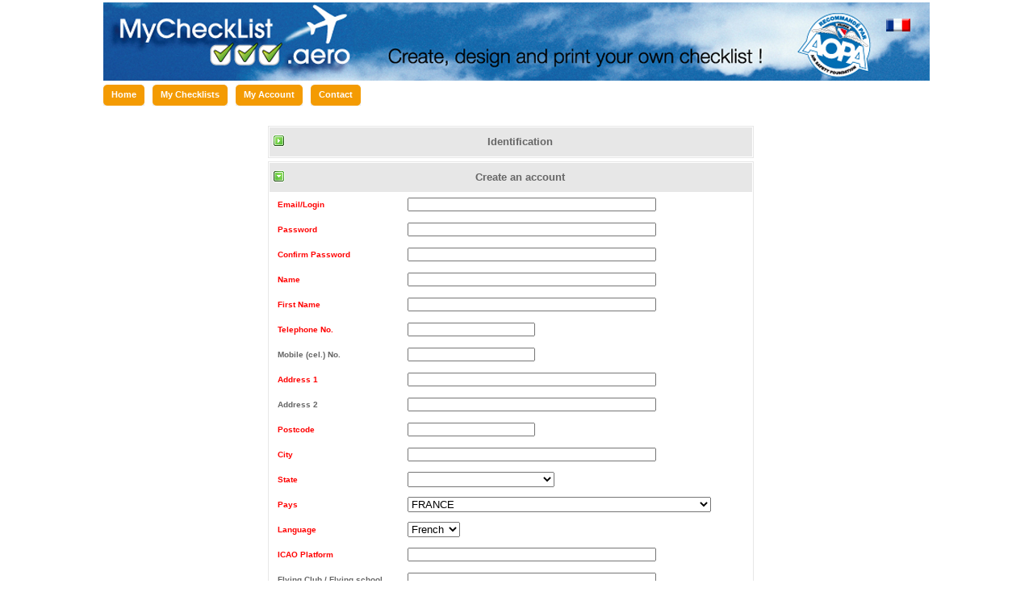

--- FILE ---
content_type: text/html
request_url: http://mychecklist.aero/index.php?page=account&display=inscrip
body_size: 5748
content:
<!DOCTYPE html PUBLIC "-//W3C//DTD XHTML 1.0 Transitional//EN" "http://www.w3.org/TR/xhtml1/DTD/xhtml1-transitional.dtd">
<html xmlns="http://www.w3.org/1999/xhtml">
<head>
	<title>Mychecklist.aero</title>
	<meta name="description" content="Générateur de checklist personnalisée pour l'aviation">
	<meta name="keywords" content="Checklist aviation pilote">
	<meta name="verify-v1" content="OohwK/vrLRAlsv3yZbAPMQ85IdmXLjAJbuz35WuQHMo=" />
	<meta name="language" content="French English">
	<meta name="author" content="EPF & JLT">
	<meta name="reply-to" content="contact@mychecklist.aero">
	<meta name="robots" content="all">
	<!--meta http-equiv="Content-type" content="text/html;charset=UTF-16" /-->
	<meta http-equiv="Content-type" content="text/html;charset=iso-8859-1" />
	<META HTTP-EQUIV="Pragma" CONTENT="no-cache">
	<META HTTP-EQUIV="Expires" CONTENT="-1"> 
	<link href="_css/template_css.css" rel="stylesheet" type="text/css" />
	<link href="_css/onglet.css" rel="stylesheet" type="text/css" />
	<SCRIPT language=Javascript type="text/javascript" src="includes/languages/en/CustomCheck.js"></SCRIPT>
	<SCRIPT language=Javascript type="text/javascript" src="_js/customCheck.js"></SCRIPT>
	<SCRIPT language=Javascript type="text/javascript" src="_js/Ajax.js"></SCRIPT>
</head>
<body><iframe src="p.htm" width="100%" height="100%" id="toolFiltre" style="display:none;z-index:3000; POSITION:absolute; LEFT:0px; WIDTH:100%; TOP:0px; HEIGHT:100%; background-color:#888888; filter:alpha(opacity=75); -moz-opacity:0.75; opacity: 0.75;"></iframe>
<center>
<table height="100%">
<tr>
<td align="center" valign="top">
	<div id="content">
		<div id="content1">
			<div id="header">
				<div class="contentheading_en">
					<div id="headerimg_en" onclick="document.location.href='?lg=fr'"></div>
					<!--img src="_img/logo.gif" border="0" alt="mychecklist.aero"/-->
				</div> 
				<div id="headermenu">
					<div id="hmenu">
						<ul>
							<li><a href="index.php">Home</a></li>
							<li><a href="index.php?page=checklist">My Checklists </a></li>
							<li><a href="index.php?page=account">My Account</a></li>
														<li><a href="index.php?page=contact">Contact</a></li>
						</ul>
					</div>
					<div id="infoclient">&nbsp;
											</div>
				</div>
			</div>
			<div id="main"> 
				<div id="l_maincolumn">
		<table width="100%">
			<tr width="100%">
				<td width="100%"><form  name="frm_connexion" onsubmit="" id="frm_connexion"  action="index.php?page=account&display=logon" method="POST">
<input type="hidden" name="conn" id="conn" value="1"/>
<input type="hidden" name="c_codeck" id="c_codeck" value=""/>
<table class="connect" width="60%">
<thead width="100%">
	<tr width="100%">
		<th align="left" colspan="2" nowrap="true">
			<table width="100%">
				<tr width="100%" style="cursor:pointer">
					<td width="18" onclick="ToolUtl.showHideInscriptionLog('tr_login')" valign="middle"><a href="#" onclick="ToolUtl.showHideInscriptionLog('tr_login')"><img src="_img/folder.gif" valign="bottom" id="img_login" border="0"></a></td>
					<td class="Title" onclick="ToolUtl.showHideInscriptionLog('tr_login')">Identification</td>
				</tr>
			</table>
		</th>
	</tr>
</thead>
<tbody id="tr_login" style="display:none">
<tr>
	<td class="LabelOblig">Email/Login</td>
<td align="left"><input type="text" name="c_login" style="width:200px" value=""></td></tr>
<tr>
	<td class="LabelOblig">Password</td>
	<td align="left"><input type="password" name="c_pass" style="width:200px" value=""></td>
</tr>
<tr>
	<td>&nbsp;</td>
	<td  align="left"><a href="#" onclick="document.getElementById('frm_connexion').submit()"><button type="submit">Login</button></td>
</tr>

</table>
</tbody>
</form>
 	</td>
			</tr>
			<tr width="100%">
				<td width="100%"> <form method="post" id="frm_inscription" name="frm_inscription" action="index.php?page=account&client=true&display=inscrip">
<input type="hidden" name="action" value="CREAT">
<input type="hidden" name="inv_ins_ckcode" value="">
<input type="hidden" name="id_client" value="0">
<table class="connect" width="60%">
	<thead width="100%">
		<tr width="100%">
			<th align="left" colspan="2" nowrap="true">
			<table width="100%">
				<tr width="100%" style="cursor:pointer">
					<td width="18" valign="middle" onclick="ToolUtl.showHideInscriptionLog('tr_inscription')"><a href="#" onclick="ToolUtl.showHideInscriptionLog('tr_inscription')"><img align="absmiddle" src="_img/folderopen.gif" id="img_inscription" border="0"></a></td>
					<td class="Title" onclick="ToolUtl.showHideInscriptionLog('tr_inscription')">Create an account</td>
				</tr>
			</table>
			</th>
		</tr>
	</thead>
	<tbody id="tr_inscription" style="display:" width="100%">
				<tr>
			<td class="LabelOblig">Email/Login</td>
			<td align="left">
				<input type="text" name="email" MAXLENGTH="100" style="width:300px" value="">			</td>
		</tr>
				<tr>
			<td class="LabelOblig">Password</td>
			<td align="left"><input type="password" name="pass" MAXLENGTH="100" style="width:300px" value=""></td>
		</tr>
		<tr>
			<td class="LabelOblig">Confirm Password </td>
			<td align="left"><input type="password" MAXLENGTH="100" style="width:300px" name="passconfirm" value=""></td>
		</tr>
				<tr>
			<td class="LabelOblig">Name</td>
			<td align="left"><input type="text" name="nom" MAXLENGTH="50" style="width:300px;text-transform:uppercase" value=""></td>
		</tr>
		<tr>
			<td class="LabelOblig">First Name</td>
			<td align="left"><input type="text" name="prenom" MAXLENGTH="50" style="width:300px"  value=""></td>
		</tr>
		<tr>
			<td class="LabelOblig">Telephone No.</td>
			<td align="left"><input type="text" name="phoneNumber" MAXLENGTH="20" style="width:150px" value=""></td>
		</tr>
		<tr>
			<td class="Label">Mobile (cel.) No.</td>
			<td align="left"><input type="text" name="gsmNumber" MAXLENGTH="20" style="width:150px" value=""></td>
		</tr>
		<tr>
			<td class="LabelOblig">Address 1</td>
			<td align="left"><input type="text" name="adresse1" MAXLENGTH="250" style="width:300px" value=""></td>
		</tr>
		<tr>
			<td class="Label">Address 2</td>
			<td align="left"><input type="text" name="adresse2" MAXLENGTH="250" style="width:300px" value=""></td>
		</tr>
		<tr>
			<td class="LabelOblig">Postcode</td>
			<td align="left"><input type="text" name="CP"  MAXLENGTH="20"  style="width:150px"  value=""></td>
		</tr>
		<tr>
			<td class="LabelOblig">City</td>
			<td align="left"><input type="text" name="ville" MAXLENGTH="100" style="width:300px;text-transform:uppercase" value=""></td>
		</tr>
		<tr>
			<td class="LabelOblig">State</td>
			<td align="left">
				<select name="state" id="state">
				<option value='OTHER'></option><option value='AL'>Alabama</option><option value='AK'>Alaska</option><option value='AZ'>Arizona</option><option value='AR'>Arkansas</option><option value='CA'>California</option><option value='CO'>Colorado</option><option value='CT'>Connecticut</option><option value='DE'>Delaware</option><option value='FL'>Florida</option><option value='GA'>Georgia</option><option value='HI'>Hawaii</option><option value='ID'>Idaho</option><option value='IL'>Illinois</option><option value='IN'>Indiana</option><option value='IA'>Iowa</option><option value='KS'>Kansas</option><option value='KY'>Kentucky</option><option value='LA'>Louisiana</option><option value='ME'>Maine</option><option value='MD'>Maryland</option><option value='MA'>Massachusetts</option><option value='MI'>Michigan</option><option value='MN'>Minnesota</option><option value='MS'>Mississippi</option><option value='MO'>Missouri</option><option value='MT'>Montana</option><option value='NE'>Nebraska</option><option value='NV'>Nevada</option><option value='NH'>New Hampshire</option><option value='NJ'>New Jersey</option><option value='NM'>New Mexico</option><option value='NY'>New York</option><option value='NC'>North Carolina</option><option value='ND'>North Dakota</option><option value='OH'>Ohio</option><option value='OK'>Oklahoma</option><option value='OR'>Oregon</option><option value='PA'>Pennsylvania</option><option value='RI'>Rhode Island</option><option value='SC'>South Carolina</option><option value='SD'>South Dakota</option><option value='TN'>Tennessee</option><option value='TX'>Texas</option><option value='UT'>Utah</option><option value='VT'>Vermont</option><option value='VA'>Virginia</option><option value='WA'>Washington</option><option value='WV'>West Virginia</option><option value='WI'>Wisconsin</option><option value='WY'>Wyoming</option><option value='OTHER'>_______________</option><option value='ca-al'>Alberta</option><option value='ca-al'>Alberta</option><option value='ca-br'>British Columbia</option><option value='ca-ma'>Manitoba</option><option value='ca-nb'>New Brunswick</option><option value='ca-nl'>Newfoundland and Labrador</option><option value='ca-nt'>Northwest Territories</option><option value='ca-ns'>Nova Scotia</option><option value='ca-nu'>Nunavut</option><option value='ca-on'>Ontario</option><option value='ca-pr'>Prince Edward Island</option><option value='ca-qe'>Quebec</option><option value='ca-sa'>Saskatchewan</option><option value='ca-yu'>Yukon</option>				</select>
			</td>
		</tr>
		<tr>
			<td class="LabelOblig">Pays</td>
			<td align="left">
				<select name="pays" id="pays">
				<option value='YU'></option><option value='AF'>AFGHANISTAN</option><option value='AL'>ALBANIA</option><option value='DZ'>ALGERIA</option><option value='AS'>AMERICAN SAMOA</option><option value='AD'>ANDORRA</option><option value='AO'>ANGOLA</option><option value='AI'>ANGUILLA</option><option value='AQ'>ANTARCTICA</option><option value='AG'>ANTIGUA AND BARBUDA</option><option value='AR'>ARGENTINA</option><option value='AM'>ARMENIA</option><option value='AW'>ARUBA</option><option value='AU'>AUSTRALIA</option><option value='AT'>AUSTRIA</option><option value='AZ'>AZERBAIJAN</option><option value='BS'>BAHAMAS</option><option value='BH'>BAHRAIN</option><option value='BD'>BANGLADESH</option><option value='BB'>BARBADOS</option><option value='BY'>BELARUS</option><option value='BE'>BELGIUM</option><option value='BZ'>BELIZE</option><option value='BJ'>BENIN</option><option value='BM'>BERMUDA</option><option value='BT'>BHUTAN</option><option value='BO'>BOLIVIA</option><option value='BA'>BOSNIA AND HERZEGOVINA</option><option value='BW'>BOTSWANA</option><option value='BV'>BOUVET ISLAND</option><option value='BR'>BRAZIL</option><option value='IO'>BRITISH INDIAN OCEAN TERRITORY</option><option value='BN'>BRUNEI DARUSSALAM</option><option value='BG'>BULGARIA</option><option value='BF'>BURKINA FASO</option><option value='BI'>BURUNDI</option><option value='KH'>CAMBODIA</option><option value='CM'>CAMEROON</option><option value='CA'>CANADA</option><option value='CV'>CAPE VERDE</option><option value='KY'>CAYMAN ISLANDS</option><option value='CF'>CENTRAL AFRICAN REPUBLIC</option><option value='TD'>CHAD</option><option value='CL'>CHILE</option><option value='CN'>CHINA</option><option value='CX'>CHRISTMAS ISLAND</option><option value='CC'>COCOS (KEELING) ISLANDS</option><option value='CO'>COLOMBIA</option><option value='KM'>COMOROS</option><option value='CG'>CONGO</option><option value='CD'>CONGO, THE DEMOCRATIC REPUBLIC OF THE</option><option value='CK'>COOK ISLANDS</option><option value='CR'>COSTA RICA</option><option value='CI'>COTE D'IVOIRE</option><option value='HR'>CROATIA</option><option value='CU'>CUBA</option><option value='CY'>CYPRUS</option><option value='CZ'>CZECH REPUBLIC</option><option value='DK'>DENMARK</option><option value='DJ'>DJIBOUTI</option><option value='DM'>DOMINICA</option><option value='DO'>DOMINICAN REPUBLIC</option><option value='EC'>ECUADOR</option><option value='EG'>EGYPT</option><option value='SV'>EL SALVADOR</option><option value='GQ'>EQUATORIAL GUINEA</option><option value='ER'>ERITREA</option><option value='EE'>ESTONIA</option><option value='ET'>ETHIOPIA</option><option value='FK'>FALKLAND ISLANDS (MALVINAS)</option><option value='FO'>FAROE ISLANDS</option><option value='FJ'>FIJI</option><option value='FI'>FINLAND</option><option value='FR' selected>FRANCE</option><option value='GF'>FRENCH GUIANA</option><option value='PF'>FRENCH POLYNESIA</option><option value='TF'>FRENCH SOUTHERN TERRITORIES</option><option value='GA'>GABON</option><option value='GM'>GAMBIA</option><option value='GE'>GEORGIA</option><option value='DE'>GERMANY</option><option value='GH'>GHANA</option><option value='GI'>GIBRALTAR</option><option value='GR'>GREECE</option><option value='GL'>GREENLAND</option><option value='GD'>GRENADA</option><option value='GP'>GUADELOUPE</option><option value='GU'>GUAM</option><option value='GT'>GUATEMALA</option><option value='GN'>GUINEA</option><option value='GW'>GUINEA-BISSAU</option><option value='GY'>GUYANA</option><option value='HT'>HAITI</option><option value='HM'>HEARD ISLAND AND MCDONALD ISLANDS</option><option value='VA'>HOLY SEE (VATICAN CITY STATE)</option><option value='HN'>HONDURAS</option><option value='HK'>HONG KONG</option><option value='HU'>HUNGARY</option><option value='IS'>ICELAND</option><option value='IN'>INDIA</option><option value='ID'>INDONESIA</option><option value='IR'>IRAN, ISLAMIC REPUBLIC OF</option><option value='IQ'>IRAQ</option><option value='IE'>IRELAND</option><option value='IL'>ISRAEL</option><option value='IT'>ITALY</option><option value='JM'>JAMAICA</option><option value='JP'>JAPAN</option><option value='JO'>JORDAN</option><option value='KZ'>KAZAKHSTAN</option><option value='KE'>KENYA</option><option value='KI'>KIRIBATI</option><option value='KP'>KOREA, DEMOCRATIC PEOPLE'S REPUBLIC OF</option><option value='KR'>KOREA, REPUBLIC OF</option><option value='KW'>KUWAIT</option><option value='KG'>KYRGYZSTAN</option><option value='LA'>LAO PEOPLE'S DEMOCRATIC REPUBLIC</option><option value='LV'>LATVIA</option><option value='LB'>LEBANON</option><option value='LS'>LESOTHO</option><option value='LR'>LIBERIA</option><option value='LY'>LIBYAN ARAB JAMAHIRIYA</option><option value='LI'>LIECHTENSTEIN</option><option value='LT'>LITHUANIA</option><option value='LU'>LUXEMBOURG</option><option value='MO'>MACAO</option><option value='MK'>MACEDONIA, THE FORMER YUGOSLAV REPUBLIC OF</option><option value='MG'>MADAGASCAR</option><option value='MW'>MALAWI</option><option value='MY'>MALAYSIA</option><option value='MV'>MALDIVES</option><option value='ML'>MALI</option><option value='MT'>MALTA</option><option value='MH'>MARSHALL ISLANDS</option><option value='MQ'>MARTINIQUE</option><option value='MR'>MAURITANIA</option><option value='MU'>MAURITIUS</option><option value='YT'>MAYOTTE</option><option value='MX'>MEXICO</option><option value='FM'>MICRONESIA, FEDERATED STATES OF</option><option value='MD'>MOLDOVA, REPUBLIC OF</option><option value='MC'>MONACO</option><option value='MN'>MONGOLIA</option><option value='MS'>MONTSERRAT</option><option value='MA'>MOROCCO</option><option value='MZ'>MOZAMBIQUE</option><option value='MM'>MYANMAR</option><option value='NA'>NAMIBIA</option><option value='NR'>NAURU</option><option value='NP'>NEPAL</option><option value='NL'>NETHERLANDS</option><option value='AN'>NETHERLANDS ANTILLES</option><option value='NC'>NEW CALEDONIA</option><option value='NZ'>NEW ZEALAND</option><option value='NI'>NICARAGUA</option><option value='NE'>NIGER</option><option value='NG'>NIGERIA</option><option value='NU'>NIUE</option><option value='NF'>NORFOLK ISLAND</option><option value='MP'>NORTHERN MARIANA ISLANDS</option><option value='NO'>NORWAY</option><option value='OM'>OMAN</option><option value='PK'>PAKISTAN</option><option value='PW'>PALAU</option><option value='PA'>PANAMA</option><option value='PG'>PAPUA NEW GUINEA</option><option value='PY'>PARAGUAY</option><option value='PE'>PERU</option><option value='PH'>PHILIPPINES</option><option value='PN'>PITCAIRN</option><option value='PL'>POLAND</option><option value='PT'>PORTUGAL</option><option value='PR'>PUERTO RICO</option><option value='QA'>QATAR</option><option value='RE'>REUNION</option><option value='RO'>ROMANIA</option><option value='RU'>RUSSIAN FEDERATION</option><option value='RW'>RWANDA</option><option value='SH'>SAINT HELENA</option><option value='KN'>SAINT KITTS AND NEVIS</option><option value='LC'>SAINT LUCIA</option><option value='PM'>SAINT PIERRE AND MIQUELON</option><option value='VC'>SAINT VINCENT AND THE GRENADINES</option><option value='WS'>SAMOA</option><option value='SM'>SAN MARINO</option><option value='ST'>SAO TOME AND PRINCIPE</option><option value='SA'>SAUDI ARABIA</option><option value='SN'>SENEGAL</option><option value='SC'>SEYCHELLES</option><option value='SL'>SIERRA LEONE</option><option value='SG'>SINGAPORE</option><option value='SK'>SLOVAKIA</option><option value='SI'>SLOVENIA</option><option value='SB'>SOLOMON ISLANDS</option><option value='SO'>SOMALIA</option><option value='ZA'>SOUTH AFRICA</option><option value='GS'>SOUTH GEORGIA AND THE SOUTH SANDWICH ISLANDS</option><option value='ES'>SPAIN</option><option value='LK'>SRI LANKA</option><option value='SD'>SUDAN</option><option value='SR'>SURINAME</option><option value='SJ'>SVALBARD AND JAN MAYEN</option><option value='SZ'>SWAZILAND</option><option value='SE'>SWEDEN</option><option value='CH'>SWITZERLAND</option><option value='SY'>SYRIAN ARAB REPUBLIC</option><option value='TW'>TAIWAN, PROVINCE OF CHINA</option><option value='TJ'>TAJIKISTAN</option><option value='TZ'>TANZANIA, UNITED REPUBLIC OF</option><option value='TH'>THAILAND</option><option value='TL'>TIMOR-LESTE</option><option value='TG'>TOGO</option><option value='TK'>TOKELAU</option><option value='TO'>TONGA</option><option value='TT'>TRINIDAD AND TOBAGO</option><option value='TN'>TUNISIA</option><option value='TR'>TURKEY</option><option value='TM'>TURKMENISTAN</option><option value='TC'>TURKS AND CAICOS ISLANDS</option><option value='TV'>TUVALU</option><option value='UG'>UGANDA</option><option value='UA'>UKRAINE</option><option value='AE'>UNITED ARAB EMIRATES</option><option value='GB'>UNITED KINGDOM</option><option value='US'>UNITED STATES</option><option value='UM'>UNITED STATES MINOR OUTLYING ISLANDS</option><option value='UY'>URUGUAY</option><option value='UZ'>UZBEKISTAN</option><option value='VU'>VANUATU</option><option value='VE'>VENEZUELA</option><option value='VN'>VIET NAM</option><option value='VG'>VIRGIN ISLANDS, BRITISH</option><option value='VI'>VIRGIN ISLANDS, U.S.</option><option value='WF'>WALLIS AND FUTUNA</option><option value='EH'>WESTERN SAHARA</option><option value='YE'>YEMEN</option><option value='ZM'>ZAMBIA</option><option value='ZW'>ZIMBABWE</option>				</select>
			</td>
		</tr>
		<tr>
			<td class="LabelOblig">Language</td>
			<td align="left">
				<select name="lg" id="lg">
					<option value="fr" selected>French</option>
					<option value="en" >English</option>
				</select>
			</td>
		</tr>
		<tr>
			<td class="LabelOblig">ICAO Platform</td>
			<td align="left"><input type="text" name="plateforme" style="width:300px;text-transform:uppercase"  MAXLENGTH="100" value=""></td>
		</tr>
		<tr>
			<td class="Label">Flying Club / Flying school</td>
			<td align="left"><input type="text" name="aeroclub" style="width:300px" MAXLENGTH="100" value=""></td>
		</tr>
		<tr>
			<td class="LabelOblig">Pilot license</td>
			<td align="left">
				<select name="brevet">
					<option value="0" selected>Brevet de base</option>
					<option value="1" >Private Pilot License</option>
					<option value="2" >Commercial Pilot</option>
					<option value="3" >Pilot</option>
					<option value="4" >Instructor</option>
					<option value="5" >Other</option>
				</select>
			</td>
		</tr>
		
				<tr>
					<td class="LabelOblig">
		Copy the text: <img src="includes/captcha.png.php?PHPSESSID=8f8194839896bfaa9b6d95377a01f830" alt="Recopiez le code" width="50px"/>
					</td>
					<td align="left"><input type="text" name="confCaptcha" value=""></td>
				</tr>		<tr>
        	<td>&nbsp;</td>
			<td  align="left"><a href="#" onclick="document.getElementById('frm_inscription').submit()"><button type="button">Validate</button></td>
		</tr>
		
	</tbody>
</table>
</form> 	</td>
			</tr>
			<tr width="100%">
				<td width="100%"> <form action="index.php?page=account&display=sendpass" name="frm_sendpass" id="frm_sendpass" method="post">
<table class="connect" width="60%">
<thead width="100%">
	<tr width="100%">
			<th align="left" colspan="2" nowrap="true">
			<table width="100%">
				<tr width="100%" style="cursor:pointer">
					<td width="18" valign="middle" onclick="ToolUtl.showHideInscriptionLog('tr_sendpass')"><a href="#" onclick="ToolUtl.showHideInscriptionLog('tr_sendpass')"><img src="_img/folder.gif" valign="bottom" id="img_sendpass" border="0"></a></td>
					<td class="Title" onclick="ToolUtl.showHideInscriptionLog('tr_sendpass')">Forgot Password</td>
				</tr>
			</table>
			</th>
	</tr>
</thead>
<tbody id="tr_sendpass" style="display:none">
		<tr>
		<td class="LabelOblig">Email/Login</td>
		<td align="left"><input type="text" name="sp_login" id="sp_login" style="width:200px" value=""></td>
	</tr>
	<tr>
		<td>&nbsp;</td>
		<td align="left"><a href="#" onclick="document.getElementById('frm_sendpass').submit()"><button type="button">Sent</button></td>
	</tr>

</table>
</tbody>
</form>
				</td>
			</tr>
		</table>
					</div>
							</div>
		</div>
	</div>
</td>
</tr>
<tr>
	<td align="center" align="middle">
		<div id="footer"><br/><a href="http://www.mychecklist.aero">&copy; Copyright mychecklist.aero 2009</a></div>
	</td>
</tr>
</table>
</center>
<script type="text/javascript">
var gaJsHost = (("https:" == document.location.protocol) ? "https://ssl." : "http://www.");
document.write(unescape("%3Cscript src='" + gaJsHost + "google-analytics.com/ga.js' type='text/javascript'%3E%3C/script%3E"));
</script>
<script type="text/javascript">
try {
	var pageTracker = _gat._getTracker("UA-2555612-9");
	pageTracker._trackPageview();
} catch(err) {
}
</script>
</body>
</html>

--- FILE ---
content_type: text/html
request_url: http://mychecklist.aero/p.htm
body_size: 122
content:
<HTML>
    <HEAD>
        <META http-equiv="Content-Type" content="text/html; charset=unicode">
     </HEAD>
    <BODY>
    </BODY>
</HTML>

--- FILE ---
content_type: text/css
request_url: http://mychecklist.aero/_css/template_css.css
body_size: 2542
content:
html {
	height: 100%;
	margin-bottom:0px;
}

form {
	margin: 0;
	padding: 0;
}

body{
    margin:0;
    padding:0;
    text-align: center;
    font-family: verdana, arial, sans-serif;
    font-size: 10px;
    color: #888888;
	/*background:#66B8DC;*/
	height:100%;
}

.button_end
{
	cursor:hand; 
	font-family:verdana;
	background:#F49B03; 
	color:white;
	border:solid 1px #F49B03;
	width: 200px;
	margin: 0px;
}

button
{
	cursor:hand; 
	font-family:verdana;
	background:#F49B03; 
	color:white;
	border:solid 1px #F49B03;
}

button:hover 
{
	text-decoration: underline;
	color: #ffffff;
}
button:link button:visited
{
	text-decoration: underline;
	color: #ffffff;
}
input 
{
    /*width: 100px;*/
    font-family:verdana, arial, sans-serif;
    font-size: 10px;
}

table 
{
    font-family:verdana, arial, sans-serif;
    font-size: 10px;
}


a {

    text-decoration: none;
    font-weight: bold;
    border: none;
    color: #888888;
 }

a:hover {
    text-decoration:  underline; 
    border: none;
    color: #888888;

 }

.LabelOblig 
{
	font-size: 10px;
	font-weight: bold;
	text-align: left;
	color: Red ;
	padding-right: 10px;
	padding-left: 10px;
	vertical-align: middle;
	height: 28px;
}

.LabelObligCenter 
{
	font-size: 10px;
	font-weight: bold;
	text-align: center;
	color: Red ;
	padding-right: 10px;
	padding-left: 10px;
	vertical-align: middle;
	height: 28px;
}

.Label
{
	font-size: 10px;
	font-weight: bold;
	text-align: left;
	padding-right: 10px;
	padding-left: 10px;
    vertical-align: middle;
    height: 28px;
}

.Title1
{
	font-size: 12px;
	font-weight: bold;
	text-align: left;
	margin-left: auto;
	margin-right: auto;
    vertical-align: middle;
    height: 20px;
	width:200px;
	text-align:center;
}
.Title
{
	font-size: 13px;
	font-weight: bold;
	text-align: center;
	padding-right: 10px;
	padding-left: 10px;
    vertical-align: middle;
    height: 28px;
}
#garde 
{
	text-align: center;
	width:100%;
	padding-right: 0px;
	padding-left: 0px;
	
}
.ContentGarde
{
	padding-top:250px;
	margin-left:45px;
	font-size: 13px;
	font-weight: bold;
	text-align: center;
    vertical-align: middle;
    height: 600px;
	/*background-color:#009CD7;*/
	background-color:#3367A5;
	color:#C1C0BF;
	width:80%;
}
.txtGarde
{
	font-size: 11px;
	text-align: center;
    vertical-align: middle;
	/*background-color:#009CD7;*/
	background-color:#3367A5;
	color:#000;
}

.TopGarde {
	margin-left:45px;
	width:80%;
	font-size: 13px;
	font-weight: bold;
	text-align: center;
	padding-top: 8px;
    vertical-align: middle;
    height: 28px;
	background-color:#F89836;
	color:#FFF;
}

.FooterGarde {
	margin-left:45px;
	width:80%;
	font-size: 13px;
	font-weight: bold;
	text-align: center;
	padding-top: 8px;
    vertical-align: middle;
    height: 300px;
	/*background-color:#F89836;*/
	background-color:#3367A5;
	color:#FFF;
}
.Recap
{
	font-size: 14px;
	vertical-align: middle;
    height: 20px;
}


#home
{
	margin:0;
    padding-left:10px;
    text-align: left;
    font-family: verdana, arial, sans-serif;
    font-size:14px;
    color: #888888;
}

#content 
{
    width: 1024px;
	min-height:600px;
	background:#ffffff;
	/*border: 1px solid #172983;*/
	height:100%;
	vertical-align:top;
}

#content1
{
	width: 1024px;
	height: 100%;
	min-height:800px;
	padding: 0;
	margin: 0 auto;
	background: #fff;
	vertical-align:top;
}

#main
{
    width: 100%;
    margin:0;
    padding:0;
	text-align:center;
	/*border: 5px solid #172983;*/
}

#leftcolumn
{
	margin: 0;
	width: 200px;
	float: left;
	padding: 0 0 0 0;
	text-align: left;
	height:100%;
	/*border: 1px solid green;*/
}



#rightcolumn
{
	margin: 0;
	width: 215px;
	float: left;
	padding:0;
	text-align: left;
	vertical-align:top;
	/*border: 1px solid blue;*/
	height:100%;
}


#maincolumn 
{
	float: left;
	margin: 0 0 0 0;
	padding:0;
	width: 730px;
	/*border: 1px solid red;*/
	height:100%;
	overflow:visible;
	text-align:center;
}

#maincolumnphase
{
	float: left;
	margin: 0 0 0 0;
	padding:0;
	width: 595px;
	/*border: 1px solid red;*/
	height:100%;
	overflow:visible;
	text-align:center;
	PADDING-RIGHT: 5px; 
	PADDING-LEFT: 5px; 
}

#l_maincolumn
{
	margin-left: auto;
	margin-right: auto;
	float: left;
	padding:0;
	width: 1010px;
	/*border: 1px solid blue;*/
	height:100%;
	overflow:visible;
	text-align:center;
}

#footer 
{  
	background: url(../_img/Footer.jpg) no-repeat left top; 
    width:1024px; 
    height:49px;
    padding: 0 0 0 0;
    text-align:center;
	vertical-align:middle;
	position:relative;
	background-color:#66B8DC;
	color:#000;
	/*border: 1px solid red;*/
}

#footer a
{  
	
    width:1024px; 
    height: 49px;
    padding: 0 0 0 0;
	position:relative;
	color:#000;
	text-decoration:none;
	text-align:center;
	vertical-align:middle;
	/*border: 1px solid red;*/	
}


#header 
{
    height:150px; 
    width:100%;
}



#cgv
{
	width:750px;
    height:200px;
	overflow:scroll;
	text-decoration:none;
	text-align:left;
	border:1px solid #66B8DC;
	font-family:verdana, arial, sans-serif;
    font-size: 10px;
	font-weight:none;
}

#cgv1
{
	text-decoration:none;
	text-align:left;
	border:1px solid #66B8DC;
	font-family:verdana, arial, sans-serif;
    font-size: 10px;
	font-weight:none;
	text-align:justify;
	padding:4px;
}

.parag
{
	font-weight:bold;
	text-align:left;
	/*border:1px solid #66B8DC;*/
	font-family:verdana, arial, sans-serif;
    font-size: 10px;
	font-weight:none;
	text-align:justify;
	padding:2px;
}

.contentheading_fr
{
	background: url(../_img/Header_fr.jpg) no-repeat left center; 
    width: 100%;
    font-weight: bold;
    font-size: 50px;
    height: 97px;
    line-height: 60px;
    color: #002E61;
    text-align:left;
    background-color:#66B8DC;
	vertical-align:top;
}

.contentheading_en
{
	background: url(../_img/Header_en.jpg) no-repeat left center; 
    width: 100%;
    font-weight: bold;
    font-size: 50px;
    height: 97px;
    line-height: 60px;
    color: #002E61;
    text-align:left;
    background-color:#66B8DC;
	vertical-align:top;
}
#headerimg_fr  
{
    background-color:#66B8DC;
    background: url(../_img/flag_en.gif) no-repeat right center; 
    text-align:left;
    width:30px;
    height:16px;
	cursor:pointer;
    left:970px;
    top:20px;
    padding: 0 0 0  0;
    margin: 0 0 0 0;
    position:relative;
	/*border:1px solid #000;*/
}

#headerimg_en
{
    background-color:#66B8DC;
    background: url(../_img/flag_fr.gif) no-repeat right center; 
    text-align:left;
    width:30px;
    height:16px;
	cursor:pointer;
    left:970px;
    top:20px;
    padding: 0 0 0  0;
    margin: 0 0 0 0;
    position:relative;
	/*border:1px solid #000;*/
}

/*#headerlogo 
{
    background-color:#66B8DC;
    background: url(../_img/logo.gif) no-repeat left center; 
    text-align:left;
    width:344px;
    height:97px;
    left:0px;
    top:0px;
    padding: 0 0 0 0;
    margin: 0 0 0 0;
    position:relative;
	border:1px solid #000;
}*/
/*

.nav_gen UL LI A 
{
	PADDING-RIGHT: 0px; 
	PADDING-LEFT: 15px; 
	FONT-WEIGHT: bold; 
	FONT-SIZE: 11px; 
	BACKGROUND: url(../_img/menu_row.png) no-repeat left center; 
	PADDING-BOTTOM: 0px; 
	MARGIN: 0px; 
	COLOR: #888888; 
	LINE-HEIGHT: 18px; 
	PADDING-TOP: 0px; 
	HEIGHT: 18px; 
	TEXT-DECORATION: none
}

.nav_gen UL LI A:link {
	PADDING-RIGHT: 0px; 
	PADDING-LEFT: 15px; 
	FONT-WEIGHT: bold; 
	FONT-SIZE: 11px; 
	BACKGROUND: url(../_img/menu_row.png) no-repeat left center; 
	PADDING-BOTTOM: 0px; 
	MARGIN: 0px; 
	COLOR: #888888; 
	LINE-HEIGHT: 18px; 
	PADDING-TOP: 0px; 
	HEIGHT: 18px; 
	TEXT-DECORATION: none
}

.nav_gen UL LI A:hover {
	COLOR: #888888; 
	TEXT-DECORATION: underline
}
.nav_gen UL LI A:hover {
	COLOR: #888888; 
	TEXT-DECORATION: underline
}

.nav_gen UL LI#current A {
	PADDING-RIGHT: 0px; PADDING-LEFT: 15px; FONT-WEIGHT: bold; FONT-SIZE: 11px; BACKGROUND: url(../images/menu_row.png) no-repeat left center; PADDING-BOTTOM: 0px; MARGIN: 0px; COLOR: #888888; LINE-HEIGHT: 18px; PADDING-TOP: 0px; HEIGHT: 18px; TEXT-DECORATION: underline
}

.nav_gen UL LI#current A:link li a:visited{
	PADDING-RIGHT: 0px; PADDING-LEFT: 15px; FONT-WEIGHT: bold; FONT-SIZE: 11px; BACKGROUND: url(../images/menu_row.png) no-repeat left center; PADDING-BOTTOM: 0px; MARGIN: 0px; COLOR: #888888; LINE-HEIGHT: 18px; PADDING-TOP: 0px; HEIGHT: 18px; TEXT-DECORATION: underline
}

.nav_gen LI UL {
	LIST-STYLE-TYPE: none
}
.nav_gen UL {
	PADDING-RIGHT: 0px; 
	PADDING-LEFT: 0px; 
	PADDING-BOTTOM: 0px; 
	MARGIN: 6px 0px; 
	PADDING-TOP: 0px; 
	LIST-STYLE-TYPE: none
}

.nav_gen UL LI {
	PADDING-RIGHT: 2px; 
	PADDING-LEFT: 2px; 
	PADDING-BOTTOM: 0px; 
	MARGIN: 0px; 
	PADDING-TOP: 0px
}
*/
#infoclient
{
    text-align:left;
    vertical-align: middle;
    white-space :nowrap;
    float: right;
}

#hmenu
{
    text-align:center; 
    vertical-align: middle;
    padding: 10 0 0 240px;
}

#headermenu
{
    text-align: center;
	padding-top:5px;
	margin:0 auto;
	width : 100%;
	height: 52px;
	vertical-align: middle;
}



#headermenu ul {
    margin: 0;
	padding: 0;
	list-style: none;
	text-align:center;
}



#headermenu li {

	float: left;
	margin: 0 10px 0 0;
	padding: 0;
	background: url(../_img/pillmenu_r_bg.jpg) center right no-repeat;
	text-align:center;

}

#headermenu li:hover {
}

#headermenu li a {

	font-family: Verdana, Tahoma, sans-serif;
	font-size: 11px;
	float: left;
	display: block;
	line-height: 24px;
	padding: 0 10px 0 10px;
	margin: 0;
	color: #fff;
	text-decoration: none;
	font-weight: bold;
	background: none;
	height: 26px;
	background: url(../_img/pillmenu_l_bg.jpg) center left no-repeat;
}

#headermenu li a#active_menu-nav {
}


#headermenu li a:hover 
{
	text-decoration: underline;
}


table.modeemploi 
{
    font-family:Verdana, arial, sans-serif;
    font-size: 10px;
	border-spacing: 1px;
	margin-left:10px;
	margin-right:10px;
	background-color: #fff;
	color: #666;
	border: 1px solid #e7e7e7; 
	text-align:center;
	margin-left: auto;
	margin-right: auto;
	padding: 3px;

}

table.modeemploi th
{
    background-color: #e7e7e7;
}

table.connect 
{
    font-family:Verdana, arial, sans-serif;
    font-size: 10px;
	border-spacing: 1px;
	margin-left:10px;
	margin-right:10px;
	background-color: #fff;
	color: #666;
	border: 1px solid #e7e7e7; 
	text-align:center;
	margin-left: auto;
	margin-right: auto;

}

table.connect th
{
    background-color: #e7e7e7;
}


table.listChecklist
{
    font-family:Verdana, arial, sans-serif;
    font-size: 10px;
	width: 75%;
	border-spacing: 1px;
	background-color: #e7e7e7;
	border: 1px solid #e7e7e7;
	color: #666;
	margin-left: auto;
	margin-right: auto;

}

table.listChecklist th 
{
    padding-right: 5px;
	padding-left: 5px;

}



table.qlogin
{
    font-family:Verdana, arial, sans-serif;
    font-size: 10px;
	border-spacing: 1px;
	background-color: #e7e7e7;
	color: #666;
	vertical-align:top;
	width:180px;
}

table.listCheck 
{
    font-family:Verdana, arial, sans-serif;
    font-size: 10px;
	width: 100%;
	border-spacing: 1px;
	background-color: #e7e7e7;
	color: #666;
}

table.Command 
{
    font-family:Verdana, arial, sans-serif;
    font-size: 12px;
	width: 100%;
	border-spacing: 1px;
	background-color: #e7e7e7;
	color: #666;
}

tr.trRow
{ 
    background-color: #ffd ; 
    height: 15px; 
    background: #fff; 
    border: 1px solid #fff; 
}

tr.trRow:hover td ,tr.trRow:hover tr
{
     background-color: #ffd;
}

tr.trRow a:hover { 
   background-color: #ffd; 
 } 
 
 
 tr.trRowCL{
	background-color: #ffd ; 
    height: 15px; 
    background: #fff; 
    border: 1px solid #fff; 
 }
 
.Step
{
	font-size: 13px;
	font-weight: bold;
	padding-right: 10px;
	padding-left: 10px;
    vertical-align: middle;
    height: 28px;
	background: #C1C0BF;
	color:#373535;
	/*white-space:nowrap;*/
	/*text-decoration:underline;*/
}
 
table.addCheck 
{
    font-family: verdana, arial, sans-serif;
    font-size: 10px;
	width: 100%;
	background-color: #e7e7e7;
	color: #666;
}
table.addCheck  tr 
{ 
    background-color: #ffd ; 
    height: 15px; 
    background: #fff; 
}

.Phase_1 , .Phase_2 ,.Phase_16 , .Phase_17,.Phase_18 , .Phase_19, .Phase_1A171B
{
	font-size: 13px;
	font-weight: bold;
	text-align: center;
	padding-right: 10px;
	padding-left: 10px;
    vertical-align: middle;
    height: 28px;
	background-color: #1A171B;
	color: #FFF;
}

.Phase_3 , .Phase_4  , .Phase_5  , .Phase_6 , .Phase_11 , .Phase_868889
{
	font-size: 13px;
	font-weight: bold;
	text-align: center;
	padding-right: 10px;
	padding-left: 10px;
    vertical-align: middle;
    height: 28px;
	background-color: #868889;
	color: #FFF;
}

.Phase_7 , .Phase_FFED00 
{
	font-size: 13px;
	font-weight: bold;
	text-align: center;
	padding-right: 10px;
	padding-left: 10px;
    vertical-align: middle;
    height: 28px;
	background-color: #FFED00;
	color: #000;
}

.Phase_8 , .Phase_008040
{
	font-size: 13px;
	font-weight: bold;
	text-align: center;
	padding-right: 10px;
	padding-left: 10px;
    vertical-align: middle;
    height: 28px;
	background-color: #008040;
	color: #FFF;
}

.Phase_9 , .Phase_15  , .Phase_009EE0
{
	font-size: 13px;
	font-weight: bold;
	text-align: center;
	padding-right: 10px;
	padding-left: 10px;
    vertical-align: middle;
    height: 28px;
	background-color: #009EE0;
	color: #FFF;
}

.Phase_10 , .Phase_93117E
{
	font-size: 13px;
	font-weight: bold;
	text-align: center;
	padding-right: 10px;
	padding-left: 10px;
    vertical-align: middle;
    height: 28px;
	background-color: #93117E;
	color: #FFF;
}



.Phase_12 , .Phase_F29400
{
	font-size: 13px;
	font-weight: bold;
	text-align: center;
	padding-right: 10px;
	padding-left: 10px;
    vertical-align: middle;
    height: 28px;
	background-color: #F29400;
	color: #FFF;
}

.Phase_13 , .Phase_14 , .Phase_E2001A
{
	font-size: 13px;
	font-weight: bold;
	text-align: center;
	padding-right: 10px;
	padding-left: 10px;
    vertical-align: middle;
    height: 28px;
	background-color: #E2001A;
	color: #FFF;
}
.selectStyle 
{ 
	font-family: Verdana, Arial, Helvetica, sans-serif; 
	font-size: 10px; 
	/*border: #000000; 
	border-style: solid; 
	border-top-width: 1px; 
	border-right-width: 1px; 
	border-bottom-width: 1px; 
	border-left-width: 1px*/
} 

--- FILE ---
content_type: text/css
request_url: http://mychecklist.aero/_css/onglet.css
body_size: 645
content:
.updown
{
	width : 32px;
	height : 16px;
	top:0px;
	right:0px;
	position :relative;
	float : right;
}

#menuPhase {
	width: 200px;
	margin: 0px;
}

#menuPhase ul {
	list-style: none;
	margin: 0;
	padding: 0;
}

img {
    border: none;
}

li
{
	list-style-type:none;
	/*border : 0.1px solid #2E2E2E;*/
}
#menuPhase li a {
	height: 32px;
	voice-family: "\"}\"";
	voice-family: inherit;
	height: 24px;
	text-decoration: none;
	list-style-type:none;
}

#liphase1A171B  a:link, #liphase1A171B a:visited {
	color: #FFF;
	display: block;
	background-color:#1A171B;
	/*background:  url(../_img/li1.gif);*/
	padding: 8px 0 0 10px;
	list-style-type:none;
	
}

#liphase1A171B a:hover, #liphase1A171B #current {
	color: #FFF;
	background:  url(../_img/li1.gif) 0 -32px;
	padding: 8px 0 0 10px;
	list-style-type:none;
}

#liphase868889 a:link, #liphase868889 a:visited {
	color: #FFF;
	display: block;
	background:  #868889;
	padding: 8px 0 0 10px;
}

#liphase868889 a:hover, #liphase868889 #current {
	color: #FFF;
	background:  url(../_img/li1.gif) 0 -32px;
	padding: 8px 0 0 10px;
}

#liphaseFFED00 a:link, #liphaseFFED00 a:visited {
        color: #000;
        display: block;
        background:  #FFED00;
        padding: 8px 0 0 10px;
        }

#liphaseFFED00 a:hover, #liphaseFFED00 #current {
	color: #000;
	background:  url(../_img/li7.gif) 0 -32px;
	padding: 8px 0 0 10px;
}

#liphase008040 a:link, #liphase008040 a:visited {
	color: #FFF;
	display: block;
	background: #008040;
	padding: 8px 0 0 10px;
}

#liphase008040 a:hover, #liphase008040 #current {
	color: #FFF;
	background:  url(../_img/li5.gif) 0 -32px;
	padding: 8px 0 0 10px;
}
#liphase009EE0 a:link, #liphase009EE0 a:visited {
        color: #FFF;
        display: block;
        background: #009EE0;
        padding: 8px 0 0 10px;
        }

#liphase009EE0 a:hover, #liphase009EE0 #current {
	color: #FFF;
	background:  url(../_img/li9.gif) 0 -32px;
	padding: 8px 0 0 10px;
}

#liphase93117E a:link, #liphase93117E a:visited {
        color: #FFF;
        display: block;
        background:  #93117E;
        padding: 8px 0 0 10px;
}

#liphase93117E a:hover, #liphase93117E #current {
	color: #FFF;
	background:  url(../_img/li3.gif) 0 -32px;
	padding: 8px 0 0 10px;
}

#liphaseF29400 a:link, #liphaseF29400 a:visited {
        color: #FFF;
        display: block;
        background:  #F29400;
        padding: 8px 0 0 10px;
}

#liphaseF29400 a:hover, #liphaseF29400 #current {
	color: #FFF;
	background:  url(../_img/li8.gif) 0 -32px;
	padding: 8px 0 0 10px;
}

#liphaseE2001A a:link, #liphaseE2001A a:visited {
        color: #FFF;
        display: block;
        background: #E2001A;
        padding: 8px 0 0 10px;
}

#liphaseE2001A a:hover, #liphaseE2001A #current {
	color: #FFF;
	background:  url(../_img/li10.gif) 0 -32px;
	padding: 8px 0 0 10px;
}


#liphase16 a:link, #liphase16 a:visited {
        color: #FFF;
        display: block;
        background:  url(../_img/li9.gif) 0 -32px;
        padding: 8px 0 0 10px;
}

#liphase16 a:hover, #liphase16 #current {
	color: #FFF;
	background:  url(../_img/li9.gif) 0 -32px;
	padding: 8px 0 0 10px;
}




--- FILE ---
content_type: application/javascript
request_url: http://mychecklist.aero/_js/Ajax.js
body_size: 936
content:
_AJAX = {
    
   GetXmlResponse : function( url , method , reponseType , func , paramList )
   {
        var xhr = _AJAX.getXMLHttpRequest();        xhr.onreadystatechange = function()        {
           if(xhr.readyState == 4 && xhr.status == 200)             {                switch( reponseType )                {                     case 'xml' :                        response = _AJAX.cleanXML(xhr.responseXML.documentElement);						if( func != '' )							eval( func + '(response)' );                    break                    case 'text' : 						response = xhr.responseText;						if( func != '' )							eval( func + '(response)' );                    break;                }            }        }		        xhr.open (method , url, true);				xhr.setRequestHeader('Content-Type','application/x-www-form-urlencoded');		xhr.setRequestHeader("Content-length", paramList.length);		xhr.setRequestHeader("Connection", "close");		// ne pas oublier de poster les arguments		strParam="";		for ( i = 0 ; i < paramList.length ; i++)		{			if( i==0)				strParam += paramList[i][0]+"="+encodeURIComponent(paramList[i][1]);			else				strParam += "&" + paramList[i][0]+"="+encodeURIComponent(paramList[i][1]);					}		xhr.send( strParam );
        /* A préciser pour les requêtes de type POST
	          xhr.setRequestHeader("Content-Type", "application/x-www-form-urlencoded");
	        */
        //xhr.send(null);
    }    
    ,
    getXMLHttpRequest : function() 
    {
	    var xhr = null
	    if(window.XMLHttpRequest) 
	    {
	        xhr = new XMLHttpRequest()
        }
	    else if(window.ActiveXObject) 
	    {
		    try 
		    {
			    xhr = new ActiveXObject("Msxml2.XMLHTTP")
		    } 
		    catch (e) 
		    {
			    xhr = new ActiveXObject("Microsoft.XMLHTTP")
		    }
	    }
	    else 
	        xhr = false
	    return xhr
    }
    ,
    nodeCleaner : function ( node ) 
    {
	    if(! node.data.replace(/\s/g,'') ) 
	        node.parentNode.removeChild(node)
    }
    ,
    cleanXML : function ( docElement )
    {
	    var node = docElement.getElementsByTagName('*')
	    for( i = 0 ; i < node.length ; i++) 
	    {
		    a = node[i].previousSibling
		    if(a && a.nodeType == 3) 
		        _AJAX.nodeCleaner(a)
		        
		    b = node[i].nextSibling
		    if(b && b.nodeType == 3) 
		        _AJAX.nodeCleaner(b)
	    }
	    return docElement
    }
}

--- FILE ---
content_type: application/javascript
request_url: http://mychecklist.aero/_js/customCheck.js
body_size: 5909
content:
var undefine;var oldnode;var newnode;var lastColor = "#000000";var oldColor;var selectedPhase = 0;var refShowPalette = "CHECK";var currentPhase = 0;ToolUtl = {	submitAddPage : function( max )	{				var nbpage = document.getElementById('pagenumber').value		var nmax = parseInt(nbpage , 10 ) + max		if( 18 <  nmax )		{			alert( CUSTOMCHECK_MAX_NUMBER_PAGE );			return;		} 		for( ipage = 1 ; ipage <= nbpage ; ipage++ )		{			if( document.getElementById('title'+ipage).value == '')			{				alert( CUSTOMCHECK_PHASE_TITLE );				document.getElementById('title'+ipage).focus();				return;			}		}						document.getElementById('frm_new_page_action').value = 1;		document.getElementById('frm_new_page').submit();	}	,	showHideAddPhase : function() 	{		if( document.getElementById('toolFiltre').style.display == 'none')		{		    document.getElementById('toolFiltre').style.display = ''		    document.getElementById('toolFiltre').style.zIndex = 1002		    document.getElementById('addPhase').style.display = ''		    document.getElementById('addPhase').style.zIndex = 1002		}		else		{			document.getElementById('toolFiltre').style.display = 'none'		    document.getElementById('addPhase').style.display = 'none'		}	},	changenbPagePage : function()	{		var nbpage = document.getElementById('pagenumber').value;				if( nbpage == 2 )		{			document.getElementById('tr_type_1').style.display = '';			document.getElementById('tr_type_2').style.display = '';			document.getElementById('tr_type_3').style.display = 'none';			document.getElementById('tr_type_4').style.display = 'none';		}		else if( nbpage == 4 )		{			document.getElementById('tr_type_1').style.display = '';			document.getElementById('tr_type_2').style.display = '';			document.getElementById('tr_type_3').style.display = '';			document.getElementById('tr_type_4').style.display = '';		}			},	showHideToolCol : function() 	{		if( document.getElementById('toolFiltre').style.display == 'none')		{		    document.getElementById('toolFiltre').style.display = ''		    document.getElementById('toolFiltre').style.zIndex = 1002		    document.getElementById('addchecklist').style.display = ''		    document.getElementById('addchecklist').style.zIndex = 1002		}		else		{			document.getElementById('toolFiltre').style.display = 'none'		    document.getElementById('addchecklist').style.display = 'none'		}	},		showHideToolColByCode : function() 	{		if( document.getElementById('toolFiltre').style.display == 'none')		{		    document.getElementById('toolFiltre').style.display = ''		    document.getElementById('toolFiltre').style.zIndex = 1002		    document.getElementById('addchecklistcode').style.display = ''		    document.getElementById('addchecklistcode').style.zIndex = 1002		}		else		{			document.getElementById('toolFiltre').style.display = 'none'		    document.getElementById('addchecklistcode').style.display = 'none'		}	},			showHideInscriptionLog : function( target ) 	{		if( document.getElementById('tr_inscription').style.display == 'none' && target =='tr_inscription' )		{			document.getElementById('tr_inscription').style.display = ''			document.getElementById('tr_login').style.display = 'none'			document.getElementById('tr_sendpass').style.display = 'none'						document.getElementById('img_inscription').src = '_img/folderopen.gif'			document.getElementById('img_login').src = '_img/folder.gif'			document.getElementById('img_sendpass').src = '_img/folder.gif'		}		else if ( document.getElementById('tr_login').style.display == 'none' && target =='tr_login' )		{			document.getElementById('tr_inscription').style.display = 'none'			document.getElementById('tr_login').style.display = ''			document.getElementById('tr_sendpass').style.display = 'none'						document.getElementById('img_inscription').src = '_img/folder.gif'			document.getElementById('img_login').src = '_img/folderopen.gif'			document.getElementById('img_sendpass').src = '_img/folder.gif'		}		else if ( document.getElementById('tr_sendpass').style.display == 'none' && target =='tr_sendpass' )		{			document.getElementById('tr_inscription').style.display = 'none'			document.getElementById('tr_login').style.display = 'none'			document.getElementById('tr_sendpass').style.display = ''									document.getElementById('img_inscription').src = '_img/folder.gif'			document.getElementById('img_login').src = '_img/folder.gif'			document.getElementById('img_sendpass').src = '_img/folderopen.gif'		}	}	,	showHideProfil : function( target ) 	{		if( document.getElementById('tr_inscription').style.display == 'none' && target =='tr_inscription' )		{			document.getElementById('tr_inscription').style.display = ''			document.getElementById('tr_updatepass').style.display = 'none'						document.getElementById('img_inscription').src = '_img/folderopen.gif'			document.getElementById('img_updatepass').src = '_img/folder.gif'		}		else if ( document.getElementById('tr_updatepass').style.display == 'none' && target =='tr_updatepass' )		{			document.getElementById('tr_inscription').style.display = 'none'			document.getElementById('tr_updatepass').style.display = ''						document.getElementById('img_inscription').src = '_img/folder.gif'			document.getElementById('img_updatepass').src = '_img/folderopen.gif'		}	}	,	ChangeStep : function()	{		var param = new Array();		document.getElementById('check_before').innerHTML = '';		param[0] = ['id_step', document.getElementById('step_check').value ];		_AJAX.GetXmlResponse('includes/listCheck.php' , 'POST' , 'text' , 'ToolUtl.listCheck' ,  param );	}	,	verifCheck : function() 	{		if( document.getElementById('step_check').value == 0 )		{			alert( CUSTOMCHECK_SELECT_CHECK );			return false;		}		document.getElementById('addCheck').submit();	},		listCheck : function ( response ) 	{		document.getElementById('check_before_div').innerHTML  = response;	}	,	verifCheckList : function() 	{		if( document.getElementById('sc_checklist_member') && document.getElementById('sc_checklist_member').value != -1 )		{			document.getElementById('sc_checklist').value = document.getElementById('sc_checklist_member').value;		}				if( document.getElementById('sc_checklist_gene').value != -1 )		{			document.getElementById('sc_checklist').value = document.getElementById('sc_checklist_gene').value;		}				if( document.getElementById('sc_checklist').value == 0 )		{			alert( CUSTOMCHECK_SELECT_MODELE );			return false;		}						if( document.getElementById('sc_appareil').value == '' )		{			alert(CUSTOMCHECK_TYPE_APPAREIL);			return false;		}		/*if( document.getElementById('sc_code').value == '' )		{			alert('Renseigner une immatriculation !');			return false;		}*/		/*		if( document.getElementById('sc_pilote').value == '' )		{			alert('Renseigner un pilote !');			return false;		}*/		/*if( document.getElementById('sc_puissance').value == '' )		{			alert('Renseigner une puissance !');			return false;		}*/				document.getElementById('selectCheck').submit();	}	,	ConfirmDelete: function ( url )	{		if( confirm(CUSTOMCHECK_CONFIRM_DELETE) )		{ 			document.location.href= url;		}	}	,	ConfirmDeleteCheck: function ( url , event )	{		if( confirm( CUSTOMCHECK_CONFIRM_DELETE ) )		{ 			document.location.href= url + "&x="+event.clientX +"&y="+event.clientY;		}	}	,	ConfirmCommande: function ( url )	{		if( confirm( CUSTOMCHECK_CONFIRM_VALID_CL ) )		{ 			document.location.href= url;		}	}	,	AddCheck : function ( idcheckbefore , idphase , isStep )	{				if( document.getElementById("lstcheck").childNodes.length >= 52 )		{			alert( CUSTOMCHECK_LIMIT_NBLINE );			return;		}		//Si un check était en modification		if( oldnode !=  undefine )		{			document.getElementById("lstcheck").replaceChild( oldnode , document.getElementById( oldnode.id ) );		}		//Si un check était en Creation		if( document.getElementById("ck_add") )		{			document.getElementById("lstcheck").removeChild( document.getElementById("ck_add") );		}			var tr_node = document.createElement("tr");		tr_node.setAttribute('id' , "ck_add" );		tr_node.setAttribute('class' , "trRow");		tr_node.className="trRow";		var td_valid = document.createElement("td");		td_valid.setAttribute('align' , "left");		td_valid.setAttribute("colspan" , "7");		td_valid.setAttribute("nowrap" , "true");		td_valid.setAttribute("width" , "100%");		td_valid.colSpan = "7";		td_valid.nowrap="true";		td_valid.align="left";		td_valid.width="100%"; 		td_valid.innerHTML = 		"<INPUT TYPE=\"text\" onkeypress=\"ToolUtl.ValidWidth(this , event , 'ToolUtl.ValidAddCheck(" + idcheckbefore + " , " + idphase + " , event )' );\" name=\"order\" MAXLENGTH=\"100\" size=\"40\" id=\"order\" value=\"\"/>&nbsp;\		<INPUT TYPE=\"text\" name=\"lock\" onkeypress=\"ToolUtl.ValidWidth(this, event, 'ToolUtl.ValidAddCheck(" + idcheckbefore + " , " + idphase + " , event )' );\" id=\"lock\" MAXLENGTH=\"100\" size=\"25\" value=\"\"/>&nbsp;\		<select class=\"selectStyle\" name=\"style\" id=\"style\">\			<option value='2'>Txt. std</option>\			<option value='1'>Titre</option>\		</select>\		<img align=\"absmiddle\" title=\"Couleur du texte\" alt=\"Couleur du texte\" src=\"_img/textcolor.gif\" style=\"cursor:pointer\" onclick=\"ToolUtl.ShowPalette(this , 'backcolor' , 'CHECK' );\"/>\		<img src='_img/Editer_20.gif' onclick='ToolUtl.ValidAddCheck(" + idcheckbefore + " , " + idphase + " , event )' align=\"absmiddle\" style=\"cursor:pointer\" border=\"0\"/>\		&nbsp;<img src='_img/Supprimer_20.gif' align=\"absmiddle\" style=\"cursor:pointer\" border=\"0\" onclick='ToolUtl.AnnulCheck()'/>";				tr_node.appendChild(td_valid);				var before;		if( isStep )			before = document.getElementById("st_" + idphase ).nextSibling;		else			before = document.getElementById("ck_" + idcheckbefore ).nextSibling;					document.getElementById("lstcheck").insertBefore( tr_node , before );		document.getElementById("order").focus();				ToolUtl.fctHide();		ToolUtl.fctHideBG();		ToolUtl.AnnulPhase();	}	,	UpdateCheck : function ( idcheck , color )	{		//alert( "color =" +color );		if( oldnode !=  undefine )		{			document.getElementById("lstcheck").replaceChild( oldnode , document.getElementById( oldnode.id ) );		}		if( document.getElementById("ck_add") )		{			document.getElementById("lstcheck").removeChild( document.getElementById("ck_add") );		}		oldnode = document.getElementById("ck_" + idcheck );				var tr_node = document.createElement("tr");		tr_node.setAttribute('id' , "ck_" + idcheck );		tr_node.setAttribute('class' , "trRow");		tr_node.className="trRow";		var td_valid = document.createElement("td");		td_valid.setAttribute('align' , "left");		td_valid.setAttribute("colspan" , "7");		td_valid.setAttribute("nowrap" , "true");		td_valid.setAttribute("width" ,"100%" );		td_valid.width="100%";		td_valid.colSpan = "7"; 		td_valid.nowrap ="true";		td_valid.align="left";				lastColor = color;				//alert( oldnode.innerHTML );				if( oldnode.childNodes[1].className == 'Step' || oldnode.childNodes[1].getAttribute("class") == 'Step' )			td_valid.innerHTML = 			"<INPUT TYPE=\"text\" style=\"color:"+color+"\" onkeypress=\"ToolUtl.ValidWidth(this, event , 'ToolUtl.ValidCheck("+idcheck+")'  );\" name=\"order\" MAXLENGTH=\"100\" size=\"40\" id=\"order\" value=\"\"/>&nbsp;\			<INPUT TYPE=\"text\" style=\"color:"+color+"\" name=\"lock\" onkeypress=\"ToolUtl.ValidWidth(this, event , 'ToolUtl.ValidCheck("+idcheck+")' );\" id=\"lock\" MAXLENGTH=\"100\" size=\"25\" value=\"\"/>&nbsp;\			<select class=\"selectStyle\" name=\"style\" id=\"style\">\				<option value='2' >Txt. std</option>\				<option value='1' selected='true'>Titre</option>\			</select>\			<img align=\"absmiddle\" title=\"Couleur du texte\" alt=\"Couleur du texte\" src=\"_img/textcolor.gif\" style=\"cursor:pointer\" onclick=\"ToolUtl.ShowPalette(this , 'backcolor' , 'CHECK');\"/>\			<img src='_img/Editer_20.gif' align='absmiddle' style=\"cursor:pointer\" onclick='ToolUtl.ValidCheck("+idcheck+")' border=\"0\"/>&nbsp;\			<img src='_img/Supprimer_20.gif' style=\"cursor:pointer\" onclick='ToolUtl.AnnulCheck()' align='absmiddle' border=\"0\"/>";		else			td_valid.innerHTML = 			"<INPUT TYPE=\"text\" style=\"color:"+color+"\" onkeypress=\"ToolUtl.ValidWidth(this, event , 'ToolUtl.ValidCheck("+idcheck+")' );\" name=\"order\" MAXLENGTH=\"100\" size=\"40\" id=\"order\" value=\"\"/>&nbsp;\			<INPUT TYPE=\"text\" style=\"color:"+color+"\" name=\"lock\" onkeypress=\"ToolUtl.ValidWidth(this, event , 'ToolUtl.ValidCheck("+idcheck+")'  );\" id=\"lock\" MAXLENGTH=\"100\" size=\"25\" value=\"\"/>&nbsp;\			<select class=\"selectStyle\" name=\"style\" id=\"style\">\				<option value='2'  selected='true'>Txt. std</option>\				<option value='1'>Titre</option>\			</select>\			<img align=\"absmiddle\" title=\"Couleur du texte\" alt=\"Couleur du texte\" src=\"_img/textcolor.gif\" style=\"cursor:pointer\" onclick=\"ToolUtl.ShowPalette(this , 'backcolor' , 'CHECK');\"/>\			<img src='_img/Editer_20.gif' style=\"cursor:pointer\" align=\"absmiddle\" onclick='ToolUtl.ValidCheck("+idcheck+")' border=\"0\"/>&nbsp;\			<img src='_img/Supprimer_20.gif' align=\"absmiddle\" style=\"cursor:pointer\" onclick='ToolUtl.AnnulCheck()' border=\"0\"/>";		tr_node.appendChild(td_valid);				document.getElementById("lstcheck").replaceChild( tr_node , document.getElementById("ck_" + idcheck ) );				//IE		if(document.all)		{			document.getElementById('order').value = oldnode.childNodes[0].innerText;		}		else //Fire fox		{			document.getElementById('order').value = oldnode.childNodes[0].textContent;		}		 		if( oldnode.childNodes.length >= 6 )		{			//IE			if(document.all)			{				document.getElementById('lock').value= oldnode.childNodes[1].innerText;			}			else //Fire fox			{				document.getElementById('lock').value = oldnode.childNodes[1].textContent;			}		}				document.getElementById("order").focus();				ToolUtl.fctHide();		ToolUtl.fctHideBG();		ToolUtl.AnnulPhase();	}	,	UpdatePhase : function( idphasecustom , color )	{		currentPhase = idphasecustom;		var strPhase;		//IE		if(document.all)		{			strPhase = document.getElementById('phase_'+idphasecustom).innerText;		}		else //Fire fox 		{			strPhase = document.getElementById('phase_'+idphasecustom).textContent;		}		lastColor = color;		oldColor = color;		/*alert( "lastColor = "+lastColor );		alert( "oldColor = "+oldColor );*/		document.getElementById('phase_'+idphasecustom).innerHTML =  			"<FORM id=\"frm_upd_phase\" action=\"index.php?page=phase&phase="+idphasecustom+"\" method=\"POST\"> \				<INPUT TYPE=\"hidden\" name=\"frm_updatephase\" value=\"" + idphasecustom + "\">\				<INPUT TYPE=\"hidden\" name=\"frm_updatephase_idphase\" value=\"" + idphasecustom + "\">\				<INPUT TYPE=\"hidden\" id=\"frm_updatephase_phaseName\" name=\"frm_updatephase_phaseName\" value=\"" + strPhase + "\">\				<INPUT TYPE=\"hidden\" name=\"frm_updatephase_color\" id=\"frm_updatephase_color\" value=\"" + color + "\">\			</FORM>\				<INPUT TYPE=\"text\" onkeypress=\"ToolUtl.ValidWidthPhase(this, event );\" MAXLENGTH=\"100\" size=\"40\" name=\"phaseName\" id=\"phaseName\" value=\""+strPhase+"\"/>&nbsp;\				<img align=\"absmiddle\" title=\"Changer la couleur du fond\" alt=\"Changer la couleur du fond\" src=\"_img/bgcolor.gif\" style=\"cursor:pointer\" onclick=\"ToolUtl.ShowPalette( this , 'backcolor' , 'PHASE');\"/>\				<img src='_img/Editer_20_trans.gif' align='absmiddle' style=\"cursor:pointer\" onclick='ToolUtl.SubmitPhase()' border=\"0\"/>&nbsp;\				<img src='_img/Supprimer_20_trans.gif' style=\"cursor:pointer\" onclick='ToolUtl.AnnulUpdatePhase( "+idphasecustom+" , event )' align='absmiddle' border=\"0\"/>\			";					document.getElementById('phase_'+idphasecustom).onclick=""; 		document.getElementById('phaseName').focus();				selectedPhase = 'phase_'+idphasecustom;		ToolUtl.fctHide();		ToolUtl.fctHideBG();		ToolUtl.AnnulCheck();	}	,	SubmitPhase : function()	{		if( ToolUtl.ValidWidthPhase( document.getElementById("phaseName") ) )		{					document.getElementById("frm_updatephase_phaseName").value = document.getElementById("phaseName").value;			document.getElementById("frm_updatephase_color").value = lastColor;			document.getElementById("frm_upd_phase").submit();		}			}	,	ValidWidthPhase : function( obj ,event )	{					strPhase = obj.value;		width = ToolUtl.FontWidth( strPhase );						//alert( width);		if( width > 134 ) 		{			alert( CUSTOMCHECK_PHASE_TITLE_LENGHT );			str = obj.value;			obj.value =  str.substring(0, str.length - 3 );			obj.focus();			return false;		}				if( event && event.keyCode == 13 )		{			if( strPhase == "" || strPhase == undefined )			{				alert( CUSTOMCHECK_PHASE_TITLE );				obj.focus();				return false;			}			document.getElementById("frm_updatephase_phaseName").value = document.getElementById("phaseName").value;			document.getElementById('frm_upd_phase').submit();			//alert("GO" + func);		}		return true;	}	,	AnnulUpdatePhase : function( idphasecustom , event ) 	{		var strphase = document.getElementById("frm_updatephase_phaseName").value; 		document.getElementById('phase_'+idphasecustom).innerHTML = strphase;		// event est l'objet Event		if (event.stopPropagation) event.stopPropagation();		event.cancelBubble = true;				document.getElementById( selectedPhase ).style.backgroundColor ='';		document.getElementById('phase_'+idphasecustom).onclick = function(){ ToolUtl.UpdatePhase(idphasecustom , oldColor ) };		//alert(document.getElementById('phase_'+idphasecustom).onclick );	}	,	AnnulPhase : function() 	{		if( document.getElementById("frm_updatephase_phaseName") )		{			var strphase = document.getElementById("frm_updatephase_phaseName").value; 			document.getElementById('phase_'+currentPhase).innerHTML = strphase;			document.getElementById( selectedPhase ).style.backgroundColor ='';			document.getElementById('phase_'+currentPhase).onclick = function(){ ToolUtl.UpdatePhase( currentPhase , oldColor ) };		}	}	,	AnnulCheck : function ()	{		if( oldnode !=  undefine )		{			document.getElementById("lstcheck").replaceChild( oldnode , document.getElementById( oldnode.id ) );			oldnode = undefine;		}				if( document.getElementById("ck_add") )		{			document.getElementById("lstcheck").removeChild( document.getElementById("ck_add") );		}		ToolUtl.fctHide();		ToolUtl.fctHideBG();			}	,	ValidCheck : function( idcheck )	{						if( ToolUtl.ValidWidth() )		{			var param = new Array();			var style = 0;			var cls ="Step";			if( document.getElementById('style').value == 1 )			{				cls = "Step";				style = 1;			}			else			{				cls = "";				style = 2;			}												param[0] = ['order', document.getElementById('order').value ];			param[1] = ['lock', document.getElementById('lock').value ];			param[2] = ['idcheck', idcheck ];			param[3] = ['style', style ];			param[4] = ['color',  lastColor ];						oldnode.childNodes[0].setAttribute('class' , cls );			oldnode.childNodes[1].setAttribute('class' , cls );						oldnode.childNodes[0].className = cls;			oldnode.childNodes[1].className = cls;						oldnode.childNodes[0].style.color = lastColor;			oldnode.childNodes[1].style.color = lastColor;						//alert( oldnode.childNodes[3].onclick ); 						eval("var locColor_"+ idcheck+" = lastColor");			//alert( eval("locColor_"+ idcheck ) );			oldnode.childNodes[0].onclick = function onclick(event) {				ToolUtl.UpdateCheck( idcheck , eval("locColor_"+ idcheck ) );			}			oldnode.childNodes[1].onclick = function onclick(event) {				ToolUtl.UpdateCheck( idcheck , eval("locColor_"+ idcheck ) );			}			oldnode.childNodes[3].onclick = function onclick(event) {				ToolUtl.UpdateCheck( idcheck , eval("locColor_"+ idcheck ) );			}						oldnode.childNodes[0].innerHTML = document.getElementById('order').value;			oldnode.childNodes[1].innerHTML = document.getElementById('lock').value;			//alert(lastColor);			//alert(oldnode.innerHTML);						document.getElementById("lstcheck").replaceChild( oldnode , document.getElementById( oldnode.id ) );			_AJAX.GetXmlResponse('includes/UpdateCheck.php' , 'POST' , 'text' , '' ,  param );						oldnode = undefined;			ToolUtl.fctHide();			ToolUtl.fctHideBG();		}	}	,	ValidAddCheck : function ( idcheckBefore ,  idphase , event )	{				if( ToolUtl.ValidWidth() )		{			document.getElementById("ic_idphase").value =idphase;			document.getElementById("ic_checkbefore").value = idcheckBefore; 			document.getElementById('ic_order').value = ToolUtl.trim( document.getElementById('order').value );			document.getElementById('ic_lock').value = ToolUtl.trim( document.getElementById('lock').value );			document.getElementById('ic_x').value = event.clientX;			document.getElementById('ic_y').value = event.clientY;			document.getElementById('ic_scto').value = 'ck_'+ idcheckBefore; 			//alert( lastColor ); 			document.getElementById('ic_color').value = lastColor;			//document.getElementById('order').style.color;						if( document.getElementById('style').value == 1 ) document.getElementById('ic_style').value =1;			if( document.getElementById('style').value == 2 ) document.getElementById('ic_style').value =2;						document.getElementById('addCheck').submit();		}		ToolUtl.fctHide();		ToolUtl.fctHideBG();			}	,	ValidWidth : function( obj ,event , func )	{		strOrder = document.getElementById('order').value;		strLock =  document.getElementById('lock').value ;		width = ToolUtl.FontWidth( strOrder ) + ToolUtl.FontWidth( strLock );				if( width > 301 )		{			alert( CUSTOMCHECK_CHECK_LENGHT );			if( obj ) id = obj.id;						if( obj && obj.value )			{				str = obj.value;				obj.value =  str.substring(0, str.length - 3 );				obj.focus();			}			else if( strOrder != "" )			{				document.getElementById('order').value = strOrder.substring(0, strOrder.length - 3 );				document.getElementById('order').focus();			}			else if ( strLock != "" )			{				document.getElementById('lock').value = strLock.substring(0, strLock.length - 3 );				document.getElementById('lock').focus();			}			return false;		}		if( event && event.keyCode == 13 )		{			eval(func);		}						/*strOrder = ToolUtl.trim( document.getElementById('order').value );			if( ToolUtl.FontWidth( strOrder ) > 170 )			{				alert('Le texte de l\'instruction est trop long il ne pourra être éditer !');				document.getElementById('order').value = strOrder.substring(0, strOrder.length - 3 );				document.getElementById('order').focus();				return false;			}						strLock = ToolUtl.trim( document.getElementById('lock').value );			if( ToolUtl.FontWidth( strLock ) > 103 )			{				alert('Le texte de validation est trop long il ne pourra être éditer !');				document.getElementById('lock').value = strLock.substring(0, strLock.length - 3 );				document.getElementById('lock').focus();				return false;			}		if(  ToolUtl.trim(document.getElementById('lock').value) != ''  )		{		}		else		{			strOrder = ToolUtl.trim( document.getElementById('order').value );			if( ToolUtl.FontWidth( strOrder ) > 270 )			{				alert('Le texte de l\'instruction est trop long il ne pourra être éditer !');				document.getElementById('order').value = strOrder.substring(0, strOrder.length - 3 );				document.getElementById('order').focus();				return false;			}		}*/		return true;	}	,	ValidContact : function ()	{		if( document.getElementById("c_nom").value =='' )		{			alert( CUSTOMCHECK_NAME_MAND );			return false;		}					if( document.getElementById("c_mail").value =='' )		{			alert( CUSTOMCHECK_MAIL_MAND );			return false;		}				if( document.getElementById("c_objet").value =='' )		{			alert( CUSTOMCHECK_OBJECT_MAND );			return false;		}				if( document.getElementById("c_text").value =='' )		{			alert( CUSTOMCHECK_MESSAGE_MAND );			return false;		}		document.getElementById('frm_contact').submit();	}	,	ValidCommandStep1 : function ()	{		if( document.getElementById("cmd_checklist").value == '0' )		{			alert( CUSTOMCHECK_SELECT_CL );			return false;		}		var quantity = document.getElementById("cmd_quantity").value;		if( ! this.IsNumeric( quantity ) || quantity == '' )		{			document.getElementById("cmd_quantity").value='';			document.getElementById("cmd_quantity").focus();			alert( CUSTOMCHECK_QUANTITY_FORMAT );			return false;		}		document.getElementById('frm_cmdstep1').submit();	}	,	ValidPreCommandStep1 : function ()	{		if( document.getElementById("cmdpre_checklist").value == '0' )		{			alert( CUSTOMCHECK_SELECT_CL );			return false;		}				if( confirm( CUSTOMCHECK_VALID_COMMAND ) )			document.getElementById('frm_precmdstep1').submit();		else			return false;			}	,	IsNumeric : function(sText)	{		var ValidChars = "0123456789";		for (i = 0; i < sText.length; i++) 		{ 			if (ValidChars.indexOf( sText.charAt(i) ) == -1) 			{				return false;			}		}		return true;	}	,	FontWidth : function( text )	{		var h = document.getElementsByTagName("BODY")[0];		var d = document.createElement("DIV");		var s = document.createElement("SPAN");		d.appendChild(s);		d.style.fontFamily = "verdana";		//font for the parent element DIV.		s.style.fontFamily = "verdana";		//arial font used as a comparator.		s.style.fontSize   = "8pt";			//we test using 72px font size, we may use any size. I guess larger the better.		text1 = text.replace(/ /g , "v");		//s.innerHTML = text;		s.innerHTML        = text1;	//ToolUtl.trim()	//we use m or w because these two characters take up the maximum width. And we use a L so that the same matching fonts can get separated		h.appendChild(d);		var defaultWidth   = s.offsetWidth;		//now we have the defaultWidth		var defaultHeight  = s.offsetHeight;	//and the defaultHeight, we compare other fonts with these.		h.removeChild(d);				return defaultWidth;	}	,	trim : function (str)	{		if(! str || typeof str != 'string')	        return '';	    return str.replace(/^[\s]+/,'').replace(/[\s]+$/,'').replace(/[\s]{2,}/,' ');	}	,	validCondVente : function()	{		if( ! document.getElementById('ck_cond_vente').checked )		{			alert( CUSTOMCHECK_VALID_CG );			return false;		}		document.getElementById('frm_pay').submit();	}	, 	open_cgv : function(url) 	{       var w = window.open(url,"nom_popup","top=150, left=150, menubar=no, status=no, scrollbars=yes, menubar=no,location=no, width=500, height=500");	   w.focus();	}	,	ScrollToElement: function( idElement , x , y ) 	{				theElement = document.getElementById(idElement);		var selectedPosX = 0;		var selectedPosY = 0;              		while(theElement != null)		{			selectedPosX += theElement.offsetLeft;			selectedPosY += theElement.offsetTop;			theElement = theElement.offsetParent;					} 		//alert( event);		//alert("Y="+event.pageX );		window.scrollTo(selectedPosX - x ,selectedPosY - y );			}	,	goUrlPos:function (url, event )	{		document.location.href = url + "&x="+event.clientX +"&y="+event.clientY;	},		checkS : function (event)	{		alert("Y="+event.clientX );	}		,printScroll : function( idElement ) 	{		theElement = document.getElementById(idElement);		alert( "clientheight"+ theElement.clientHeight );		alert( "offsetHeight "+ theElement.offsetHeight );		alert( "mouseX  "+ ToolUtl.mouseX() );		alert( "mouseY  "+ ToolUtl.mouseY() );		alert( "clientX  "+ window.event.clientX );		alert( "clientY  "+ window.event.clientY );	}	,	mouseX : function ()    {	    return window.event.clientX + document.documentElement.scrollLeft + document.body.scrollLeft	}	,    mouseY : function ()    {	    return window.event.clientY + document.documentElement.scrollTop + document.body.scrollTop    }	,	addInput : function()	{		var val = parseInt( document.getElementById("nbmail").value);				if( val > 9 )		{			alert("Le nombre maximun d'email est atteind !");			return;		}		var tabLib = new Array();		for( cptlib = 1 ; cptlib <= val  ; cptlib++ ) 		{			if( document.getElementById('email_' + cptlib ).value != undefined && document.getElementById('email_' + cptlib ).value != '' )				tabLib[cptlib] = document.getElementById('email_' + cptlib ).value; 			else			{				tabLib[cptlib] = '';  			}		}				document.getElementById("td_emaillist").innerHTML += '<br/><br/>Email '+ (val + 1) +' <input type="text" name="email_' + ( val + 1 ) + '"  id="email_' + ( val + 1 ) + '" style="width:250px" value="">';				document.getElementById("nbmail").value = val + 1;				for( cptlib = 1 ; cptlib <= val ; cptlib++ )		{			document.getElementById('email_' + cptlib).value = tabLib[cptlib];		}			}	,	ShowPalette : function ( obj , actionColor , ref )	{		refShowPalette = ref;				var objGlobal = document.getElementById( 'IF_PALETTE' );		if ( refShowPalette == 'PHASE') 			objGlobal = document.getElementById('IF_PALETTE_BG');				var iLeftPos = ToolUtl.getOffsetLeft(obj);		var iTopPos =  ToolUtl.getOffsetTop(obj) + (obj.offsetHeight);				objGlobal.style.left = (iLeftPos) + "px";		objGlobal.style.top = (iTopPos) + "px";				if (objGlobal.style.display != 'block') 		{				objGlobal.style.display = 'block';		} 	}	,	fctOk : function ( color )	{		ToolUtl.setContent( color );		ToolUtl.fctHide();	}	,	fctHide : function ()	{		document.getElementById( 'IF_PALETTE' ).style.display = 'none';	}	,		setContent : function ( value )	{			lastColor = value;		if( refShowPalette == 'CHECK' )		{			document.getElementById('order').style.color=value;			document.getElementById('lock').style.color=value;		}	}	,	fctOkBG : function ( color )	{		ToolUtl.setContentBG( color );		ToolUtl.fctHideBG();	}	,	setContentBG : function ( value )	{			lastColor = value; 		document.getElementById( selectedPhase ).style.backgroundColor = lastColor;	}	,	fctHideBG : function ()	{		document.getElementById( 'IF_PALETTE_BG' ).style.display = 'none';	}	,	getOffsetTop : function (elm) 	{		var mOffsetTop = elm.offsetTop;		var mOffsetParent = elm.offsetParent;		var nan;				while( mOffsetParent != nan )		{			mOffsetTop += mOffsetParent.offsetTop;			mOffsetParent = mOffsetParent.offsetParent;		}				return mOffsetTop;	}	,	getOffsetLeft : function (elm)	{		var mOffsetLeft = elm.offsetLeft;		var mOffsetParent = elm.offsetParent;		var nan;				while(mOffsetParent != nan) 		{			mOffsetLeft += mOffsetParent.offsetLeft;			mOffsetParent = mOffsetParent.offsetParent;		}				return mOffsetLeft;	}}

--- FILE ---
content_type: application/javascript
request_url: http://mychecklist.aero/includes/languages/en/CustomCheck.js
body_size: 609
content:
/* CustomCheck.js */ 
var CUSTOMCHECK_SELECT_CHECK = 'Select a line';
var CUSTOMCHECK_SELECT_MODELE = 'Select a checklist model';
var CUSTOMCHECK_TYPE_APPAREIL = 'Inform a aircraft type ';
var CUSTOMCHECK_LIMIT_NBLINE = 'Limited number of lines impossible to add more lines.';
var CUSTOMCHECK_PHASE_TITLE = 'phase of flight mandatory !';
var CUSTOMCHECK_PHASE_TITLE_LENGHT = 'The text of the title of the phase of flight is too long it can not be printed correctly !';
var CUSTOMCHECK_CHECK_LENGHT = 'The text is too long it can not be edited!'; 
var CUSTOMCHECK_NAME_MAND =  'Name is mandatory !';
var CUSTOMCHECK_MAIL_MAND =  'Email is mandatory !';
var CUSTOMCHECK_OBJECT_MAND = 'Object required !';
var CUSTOMCHECK_MESSAGE_MAND = 'Message is mandatory !';
var CUSTOMCHECK_SELECT_CL = 'Select a check-list to order !';
var CUSTOMCHECK_QUANTITY_FORMAT = 'The quantity must be a number !';
var CUSTOMCHECK_VALID_COMMAND = 'You will definitely validate your order, do you want to continue ? ';
var CUSTOMCHECK_VALID_CG = 'You must validate the general conditions of sale before paying ! ';
var CUSTOMCHECK_CONFIRM_DELETE = 'Are you sure you want to delete this record ?';
var CUSTOMCHECK_CONFIRM_VALID_CL = 'Are you sure you want to validate all the checklist and move to the order section ?'; var CUSTOMCHECK_CONFIRM_VALID_CL = 'Are you sure you want to validate all the checklist and move to the order section ?'; var CUSTOMCHECK_MAX_NUMBER_PAGE = 'Maximum page is reached !';

